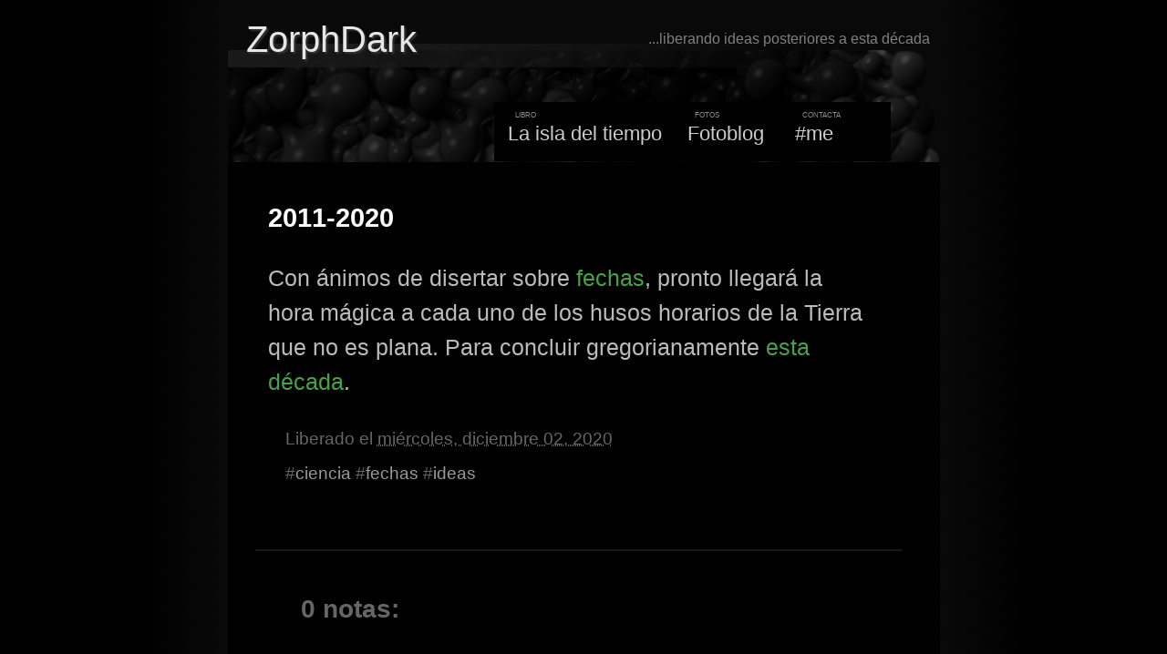

--- FILE ---
content_type: text/html; charset=UTF-8
request_url: https://www.zorphdark.com/2020/12/2011-2020.html
body_size: 7990
content:
<!DOCTYPE html>
<html dir='ltr' xmlns='http://www.w3.org/1999/xhtml' xmlns:b='http://www.google.com/2005/gml/b' xmlns:data='http://www.google.com/2005/gml/data' xmlns:expr='http://www.google.com/2005/gml/expr'>
<head>
<link href='https://www.blogger.com/static/v1/widgets/2944754296-widget_css_bundle.css' rel='stylesheet' type='text/css'/>
<meta content='text/html; charset=UTF-8' http-equiv='Content-Type'/>
<meta content='blogger' name='generator'/>
<link href='https://www.zorphdark.com/favicon.ico' rel='icon' type='image/x-icon'/>
<link href='https://www.zorphdark.com/2020/12/2011-2020.html' rel='canonical'/>
<link rel="alternate" type="application/atom+xml" title="ZorphDark - Atom" href="https://www.zorphdark.com/feeds/posts/default" />
<link rel="alternate" type="application/rss+xml" title="ZorphDark - RSS" href="https://www.zorphdark.com/feeds/posts/default?alt=rss" />
<link rel="service.post" type="application/atom+xml" title="ZorphDark - Atom" href="https://www.blogger.com/feeds/8462976465567091242/posts/default" />

<link rel="alternate" type="application/atom+xml" title="ZorphDark - Atom" href="https://www.zorphdark.com/feeds/3896883143742956183/comments/default" />
<!--Can't find substitution for tag [blog.ieCssRetrofitLinks]-->
<meta content='https://www.zorphdark.com/2020/12/2011-2020.html' property='og:url'/>
<meta content='2011-2020' property='og:title'/>
<meta content='Con ánimos de disertar sobre fechas , pronto llegará la hora mágica a cada uno de los husos horarios de la Tierra que no es plana. Para conc...' property='og:description'/>
<title>ZorphDark: 2011-2020</title>
<link href='https://blogger.googleusercontent.com/img/b/R29vZ2xl/AVvXsEgDSrrl7KIyQP4R8wC1c6sTP4W7DHQEY768zb0PzrTRN-ipQm-Vs1Te9Ka801c-gmDCAhxSEsIZxE36Nfx5dbxfoh4-OGHp7ZKoISVYzNvNKwHSRUT_jAdansop9EgRYrP-Zk3l81TSV_w/s512-no/' rel='shortcut icon' type='image/png'/>
<link color='#000000' href='https://blogger.googleusercontent.com/img/b/R29vZ2xl/AVvXsEgDSrrl7KIyQP4R8wC1c6sTP4W7DHQEY768zb0PzrTRN-ipQm-Vs1Te9Ka801c-gmDCAhxSEsIZxE36Nfx5dbxfoh4-OGHp7ZKoISVYzNvNKwHSRUT_jAdansop9EgRYrP-Zk3l81TSV_w/s512-no/' rel='mask-icon'/>
<link href='https://blogger.googleusercontent.com/img/b/R29vZ2xl/AVvXsEgDSrrl7KIyQP4R8wC1c6sTP4W7DHQEY768zb0PzrTRN-ipQm-Vs1Te9Ka801c-gmDCAhxSEsIZxE36Nfx5dbxfoh4-OGHp7ZKoISVYzNvNKwHSRUT_jAdansop9EgRYrP-Zk3l81TSV_w/s512-no/' rel='apple-touch-icon'/>
<meta content='ideas, geek, ciberespacio, Cuba, futuro, ciencia-ficción, micropost, sci-fi' name='keywords'/>
<meta content='ZorphDark' name='author'/>
<meta content='https://blogger.googleusercontent.com/img/b/R29vZ2xl/AVvXsEgDSrrl7KIyQP4R8wC1c6sTP4W7DHQEY768zb0PzrTRN-ipQm-Vs1Te9Ka801c-gmDCAhxSEsIZxE36Nfx5dbxfoh4-OGHp7ZKoISVYzNvNKwHSRUT_jAdansop9EgRYrP-Zk3l81TSV_w/s512-no/' property='og:image'/>
<meta content='ZorphDark' property='og:site_name'/>
<meta content='CU' property='og:country-name'/>
<meta content='1296681299' property='fb:admins'/>
<style id='page-skin-1' type='text/css'><!--
/*
* Blogger Template Style
* Name:     ZorphDark
* Author:   ZorphDark
* URL:      zorphdark.com
* Theme Creation Date:     17 August 2010
* Based on: TicTac (Blueberry)
*/
/* Variable definitions
====================
<Variable name="textcolor" description="Text Color"
type="color" default="#CCC">
<Variable name="pagetitlecolor" description="Page Header Color"
type="color" default="#FFF">
<Variable name="datecolor" description="Date Header Color"
type="color" default="#666">
<Variable name="titlecolor" description="Post Title Color"
type="color" default="#FFF">
<Variable name="footercolor" description="Post Footer Color"
type="color" default="#B3B3B3">
<Variable name="sidebartextcolor" description="Sidebar Text Color"
type="color" default="#999">
<Variable name="sidebarcolor" description="Sidebar Title Color"
type="color" default="#666">
<Variable name="linkcolor" description="Link Color"
type="color" default="#47a347">
<Variable name="visitedlinkcolor" description="Visited Link Color"
type="color" default="#4E854E">
<Variable name="bodyfont" description="Text Font"
type="font"
default="normal normal 100% Verdana, sans-serif">
<Variable name="pagetitlefont" description="Page Header Font"
type="font" default="normal normal 100% 'Lucida Grande','Trebuchet MS'">
<Variable name="titlefont" description="Post Title Font"
type="font" default="normal bold 130% 'Lucida Grande','Trebuchet MS'">
<Variable name="sidebarheaderfont" description="Sidebar Title Font"
type="font" default="normal bold 130% 'Lucida Grande','Trebuchet MS'">
<Variable name="startSide" description="Start side in blog language"
type="automatic" default="left">
<Variable name="endSide" description="End side in blog language"
type="automatic" default="right">
*/
/* ---( page defaults )--- */
body {
margin: 0;
padding: 0;
font-size: medium;
text-align: center;
color: #BBB;
background: #000 url(https://blogger.googleusercontent.com/img/b/R29vZ2xl/AVvXsEhARr_hSVs9P9QBBR9x6P_G96fj_JUDL6LrtX91svG2MKHCEBzUPiwgfoR53nHVXx2OpyzSvnlBmxU2W414Ec7OgbzGEPn6h0L1X3D_dCuvqw3o0sCOLr3CdPmZhWdo3nzCsMAfyizTCNs/) repeat-y center top;
}
blockquote {
margin-top: 0;
margin-right: 0;
margin-bottom: 0;
margin-left: 30px;
padding-top: 10px;
padding-right: 0;
padding-bottom: 0;
padding-left: 20px;
font-size: 88%;
font-style: italic;
line-height: 1.5em;
color: #999;
background: url(https://blogger.googleusercontent.com/img/b/R29vZ2xl/AVvXsEgFpACzJh71TOcX5d2A0S2hHdaOGn2riRIDNN1EYaH_eg3xQ9xXoAAELS67-GSXFibFI-8isR3PG501Fp_X5M0noHfaH1onBE3eaW3YzUnf9pwJxNffkWO8ApIAhQJLjskaW4Oe3bs-kUs/) no-repeat top left;
}
blockquote p { margin-top: 0; }
abbr, acronym {
cursor: help;
font-style: normal;
border-bottom: 1px dashed;
}
hr { display: none; }
img { border: none; }
/* unordered list style */
ul {
list-style: none;
margin-left: 0px;
padding: 0;
}
li {
list-style: none;
padding-left: 20px;
margin-bottom: 3px;
background: url(https://blogger.googleusercontent.com/img/b/R29vZ2xl/AVvXsEgJEEJ4atBg4in-eG6As7kYiKSFOEAFZ1HyKoJ8dGJR5gEzfFCGIWaH5gbIUC6wCiPdzOjT-YSsFXbClh9wC0Edt87UXaCOY12W6OOYtQczrYQYQTOC_8Vc1lw4_jlbecyIjT6KFiofXeA/) no-repeat left 6px;
}
ol li {
list-style:decimal;
padding-left:6px;
background:none;
}
figure {
margin-bottom:2em;
}
figcaption {
line-height:1.5em;
font-style:italic;
font-size:medium;
color:#777;
}
/* links */
a { color: #999; text-decoration: none; outline:none; }
a:hover { color: #FFF; text-decoration: underline; }
a:active { color: #FFF; text-decoration: none; }
/* ---( layout structure )---*/
#outer-wrapper {
width: 781px;
margin: 0px auto 1em;
text-align: left;
font: normal normal 100% Verdana, sans-serif;
background: #000;
}
#content-wrapper {
margin-left: 30px; /* to avoid the border image */
width: 751px;
}
#main {
float: left;
width: 710px;
margin-top: 20px;
margin-right: 0;
margin-bottom: 0;
margin-left: 0;
padding-top: 0;
padding-right: 0;
padding-bottom: 0;
padding-left:0;
font-size:159%;
line-height: 1.5em;
word-wrap: break-word; /* fix for long text breaking sidebar float in IE */
overflow: hidden;     /* fix for long non-text content breaking IE sidebar float */
}
#sidebar {
position:relative;
float:right;
width: 232px;
font-size: 85%;
line-height: 1.4em;
word-wrap: break-word; /* fix for long text breaking sidebar float in IE */
overflow: hidden;     /* fix for long non-text content breaking IE sidebar float */
}
/* ---( header and site name )--- */
#header-wrapper {
margin-left: 0;
padding: 0;
font: normal 100% Verdana, sans-serif;
}
#header {
height:160px;
margin: 0;
padding-top:0;
padding-right: 11px;
padding-bottom:0;
padding-left: 20px;
color: #FFF;
background: #090909 url(https://blogger.googleusercontent.com/img/b/R29vZ2xl/AVvXsEi-bTQu0jyfqFKG4e_FraT1jQ3Gr7_A8ox1TkrtDn-oNHqi8l059tx-H5ZRbR-JzQ6VWdLo4EjKzeVNEsBte7ZJuAP-90u-b7T__UIgqgnSEiiwJspG0plmtmXdkbWfJIovb_DFEQeW1rk/s781/header.png) no-repeat center 30px;
}
#header h1 {
color:#e6e6e6;
font-size: 250%;
font-weight:normal;
text-shadow: #333 2px 2px 2px;
margin-top: 18px;
padding-top:3px
}
#header h1 span { font-size:125%; }
#header h1 a {
text-decoration: none;
color:#e6e6e6;
}
#header .descriptionwrapper {
float:right;
position:relative;
color:#808080;
}
/* ---( navigation menu )--- */
#menu { margin-left:222px; }
#menu ul { /* TODO remove horizontal space between list items */
position:relative;
top:19px;
margin:0;
padding:0;
font-size:135%;
text-align:center;
line-height:70px;
}
#menu li {
display:inline-block;
height:65px;
width:auto;
background:#000;
padding: 0 15px;
margin:0 -8px 0 0;
cursor:pointer;
min-width: 90px;
text-align: left;
}
#menu li a { color:#ccc; }
#menu li a:hover, menu li a:active { color:#fff; }
#menu li.active a { color:#fff; }
#menu li .info {
display:block;
position:relative;
top:13px;
left: 8px;
text-align: left;
color:#8b8b8b;
font-size:55%;
line-height:0;
font-variant:small-caps;
}
#menu li:hover {
background: rgb(51,51,51);
background: linear-gradient(180deg, rgb(51 51 51 / 65%) 0%, rgba(0,0,0,1) 100%);
}
.status-msg-body {
text-align: left;
position: static;
margin-bottom: 1em;
}
/* ---( main column )--- */
h2.date-header {
margin-top: 0;
padding-left: 14px;
font-size: 90%;
color: #999999;
}
.date-outer + .date-outer { margin-top:1.5em; } /* separate consecutive posts */
.post h3 {
margin-top: 0;
font: normal bold 115% Verdana, sans-serif;
color: #FFF;
}
.post h3 a {
color: #FFF;
text-decoration: none;
}
.post {
margin:0;
margin-bottom:1.5em;
padding-top: 1em;
padding-right: 1.5em;
padding-bottom: 2.5em;
padding-left: 14px;
border-bottom: 2px solid #181818;
}
.post-body a:link { color: #47a347; }
.post-body a:visited { color: #4E854E; }
.post-body a:hover, .post a:active { color: #74D774; }
.post-footer {
margin: 0;
padding-top: 0;
padding-right: 0;
padding-bottom: 0;
padding-left: 1em;
font-size: 75%;
color: #666;
}
.post-footer a:link{ color:#666; }
.post-footer abbr { border:none; }
.post-labels a:link { color:#999; }
.post-labels a:hover { color:#FFF; }
.post-comment-link { white-space: nowrap; }
.social { margin-top:1em;}
.cite-author {
text-align: right;
color:#808080;
font-size:88%;
margin-bottom:1em;
}
.cite-author a:link { color:#ccc; }
code{color:#FFFFFF; font-family:monospace; font-size:small; font-weight:bold; letter-spacing:0.2ex;}
.post img {
display: block;
margin: 0 auto 1em;
padding: 6px;
border-top: 1px solid #444;
border-left: 1px solid #444;
border-bottom: 1px solid #222;
border-right: 1px solid #222;
}
div.other-links {
clear:none;
display: inline;
padding: 0;
margin: 0;
margin-right: 4px;
}
.blog-feeds {
display:none;
}
#blog-pager {
text-align: center;
font-size: 80%;
margin: 0 0 2em;
padding: 0;
}
#blog-pager a:link { color:#999; }
#blog-pager a:hover { color:#777; }
#blog-pager-newer-link {
float: left;
}
#blog-pager-older-link {
float: right;
margin-right:1em;
}
/* comment styles */
#comments {
padding: 10px 10px 0px 10px;
font-size: 85%;
line-height: 1.5em;
color: #999;
background: #000;
}
#comments h4 {
margin-top: 0px;
margin-right: 0;
margin-bottom: 2em;
margin-left: 0;
padding-top: 0px;
padding-right: 0;
padding-bottom: 0;
padding-left: 40px;
font-family: Verdana, sans-serif;
font-size: 130%;
color: #666;
height: 29px !important; /* for most browsers */
height /**/:37px; /* for IE5/Win */
}
#comments ul {
margin-left: 0;
}
#comments li {
background: none;
padding-left: 0;
}
.comment-body {
padding-top: 0;
padding-right: 10px;
padding-bottom: 0;
padding-left: 25px;
}
.comment-body p {
margin: 0;
}
.comment-body a {
color: #BBB;
}
.comment-author {
margin-top: 4px;
margin-right: 0;
margin-bottom: 0;
margin-left: 0;
padding:0 10px 0 13px;
color: #FFF;
}
.comment-author a { color:#FFF }
.comment-footer {
margin:0 0 2em 0;
padding: 0 0 0 26px;
font-size:smaller;
}
.comment-timestamp a { color:#666 }
.deleted-comment {
font-style:italic;
color:#666;
}
/* ---( sidebar )--- */
.sidebar h2 {
margin-top: 0;
margin-right: 0;
margin-bottom: 0;
margin-left: 0;
padding-top: 10px;
padding-right: 0;
padding-bottom: 0;
padding-left: 0;
font: normal bold 120% Verdana,sans-serif;
color: #FFF;
height: 32px !important; /* for most browsers */
height /**/:57px; /* for IE5/Win */
}
.sidebar .widget {
margin: 0 0 1.5em 0;
padding-top: 0;
padding-right: 0;
padding-bottom: 10px;
padding-left: 14px;
color:#999;
background: url(https://blogger.googleusercontent.com/img/b/R29vZ2xl/AVvXsEgYANrX8C-dqk_yQZ1vJ0tPJW3tgzlFeq9TTqKl4BP3_6oacFb7IuyB7XNKBHjs_hO1XfVYM8McER5wF_jF9748ZB0TZ-RSLBQZhSEaL9cXgalpEtYoaUtQy2MsAtYKRPI3zOMwxoZaQM8/) repeat-y left;
}
.sidebar a:link { color:#CCC; }
.sidebar a:hover { color:#FFF; }
.sidebar a:visited { color:#666; }
#CustomSearch1 {
background:none;
margin:0
}
#CustomSearch1 h2 {
font-size:90%;
font-weight:normal;
}
#CustomSearch1 .gsc-branding { display:none; }
#CustomSearch1 input.gsc-search-button { display:none; }
#CustomSearch1 input.gsc-input {
width:160px;
background:#E6E6E6;
border:2px solid #666666;
font-weight:bold;
}
#ArchiveList .post-count-link { color:#999; }
/* ---( footer )--- */
.clear { /* to fix IE6 padding-top issue */
clear: both;
}
#footer-wrapper {
margin-left: 20px;
}
#footer {
background:url(https://blogger.googleusercontent.com/img/b/R29vZ2xl/AVvXsEi31erRGFoc88PalQSNeC87VF54T_11g-qdNRQgcM5iQlgHQfLRTw3p4GcmGKpoNtsuL7rd0nJOjX_-4MOaVxrB5niROPJGtGBBmHmQvKwXawAprVxOtPl1ev_k5cs5Qlc0ujmHrxTXK6M/) no-repeat left;
font-size:80%;
}
#footer .widget-content {
display:inline-block;
color:#b3b3b3;
margin-left:136px;
text-align:center;
}
/** Page structure tweaks for layout editor wireframe */
body#layout #outer-wrapper,
body#layout #main,
body#layout #sidebar {
padding-top: 0;
margin-top: 0;
}
body#layout #outer-wrapper,
body#layout #content-wrapper {
width: 740px;
}
body#layout #sidebar {
margin-right: 0;
margin-bottom: 1em;
}
body#layout #header,
body#layout #footer,
body#layout #main {
padding: 0;
}
body#layout #content-wrapper {
margin: 0px;
}

--></style>
<!-- jQuery -->
<script src='https://code.jquery.com/jquery-1.4.2.min.js' type='text/javascript'></script>
<!-- Global site tag (gtag.js) - Google Analytics -->
<script async='async' src='https://www.googletagmanager.com/gtag/js?id=UA-6630811-1'></script>
<script>
  window.dataLayer = window.dataLayer || [];
  function gtag(){dataLayer.push(arguments);}
  gtag('js', new Date());

  gtag('config', 'UA-6630811-1');
</script>
<link href='https://www.blogger.com/dyn-css/authorization.css?targetBlogID=8462976465567091242&amp;zx=6d4b460b-e4f6-4684-8641-a8bcd9e2b204' media='none' onload='if(media!=&#39;all&#39;)media=&#39;all&#39;' rel='stylesheet'/><noscript><link href='https://www.blogger.com/dyn-css/authorization.css?targetBlogID=8462976465567091242&amp;zx=6d4b460b-e4f6-4684-8641-a8bcd9e2b204' rel='stylesheet'/></noscript>
<meta name='google-adsense-platform-account' content='ca-host-pub-1556223355139109'/>
<meta name='google-adsense-platform-domain' content='blogspot.com'/>

<script async src="https://pagead2.googlesyndication.com/pagead/js/adsbygoogle.js?client=ca-pub-6529774401356782&host=ca-host-pub-1556223355139109" crossorigin="anonymous"></script>

<!-- data-ad-client=ca-pub-6529774401356782 -->

</head>
<body>
<div id='outer-wrapper'><div id='wrap2'>
<!-- skip links for text browsers -->
<span id='skiplinks' style='display:none;'>
<a href='#main'>skip to main </a> |
      <a href='#sidebar'>skip to sidebar</a>
</span>
<div id='header-wrapper'>
<div class='header section' id='header'><div class='widget Header' data-version='1' id='Header1'>
<div id='header-inner'>
<div class='descriptionwrapper'>
<p class='description'><span>...liberando ideas posteriores a esta década</span></p>
</div>
<div class='titlewrapper'>
<h1 class='title'>
<a href='https://www.zorphdark.com/'>ZorphDark</a>
</h1>
</div>
<div id='menu'>
<ul>
<li id='book'><span class='info'>libro </span><a href='https://www.zorphdark.com/p/publicaciones.html' target='_blank'>La isla del tiempo</a></li>
<li id='instagram'><span class='info'>fotos </span><a href='https://www.instagram.com/alejandrocubaruiz/' target='_blank'>Fotoblog</a></li>
<li id='contacto'><span class='info'>contacta </span><a href='https://zorphdark.com/p/me.html'>#me</a></li>
</ul>
</div>
</div>
</div></div>
</div>
<div id='content-wrapper'>
<div id='crosscol-wrapper' style='text-align:center'>
<div class='crosscol no-items section' id='crosscol'></div>
</div>
<div id='main-wrapper'>
<div class='main section' id='main'><div class='widget Blog' data-version='1' id='Blog1'>
<div class='blog-posts hfeed'>
<!--Can't find substitution for tag [defaultAdStart]-->

        <div class="date-outer">
      

        <div class="date-posts">
      
<div class='post-outer'>
<div class='post hentry'>
<a name='3896883143742956183'></a>
<h3 class='post-title entry-title'>
<a href='https://www.zorphdark.com/2020/12/2011-2020.html'>2011-2020</a>
</h3>
<div class='post-header-line-1'></div>
<div class='post-body entry-content' id='post-3896883143742956183'>
<p>Con ánimos de disertar sobre <a href="https://www.zorphdark.com/2009/12/proxima-decada.html">fechas</a>, pronto llegará la hora mágica a cada uno de los husos horarios de la Tierra que no es plana. Para concluir gregorianamente <a href="https://www.zorphdark.com/2011/01/bienvenido-0x7db.html">esta década</a>.</p>
<div style='clear: both;'></div>
</div>
<div class='post-footer'>
<div class='post-footer-line post-footer-line-1'><span class='post-timestamp'>
Liberado el
<a class='timestamp-link' href='https://www.zorphdark.com/2020/12/2011-2020.html' rel='bookmark' title='permanent link'><abbr class='published' title='2020-12-02T12:43:00-05:00'>miércoles, diciembre 02, 2020</abbr></a>
</span>
<span class='post-icons'>
</span>
</div>
<div class='post-footer-line post-footer-line-2'>
<span class='post-labels'>
#<a href='https://www.zorphdark.com/search/label/ciencia' rel='tag'>ciencia</a>
#<a href='https://www.zorphdark.com/search/label/fechas' rel='tag'>fechas</a>
#<a href='https://www.zorphdark.com/search/label/ideas' rel='tag'>ideas</a>
</span>
</div>
<div class='post-footer-line post-footer-line-3'></div>
</div>
</div>
<div class='comments' id='comments'>
<a name='comments'></a>
<h4>
0
notas:
        
</h4>
<dl class='avatar-comment-indent' id='comments-block'>
</dl>
<p class='comment-footer'>
<a href='https://www.blogger.com/comment/fullpage/post/8462976465567091242/3896883143742956183' onclick='javascript:window.open(this.href, "bloggerPopup", "toolbar=0,location=0,statusbar=1,menubar=0,scrollbars=yes,width=640,height=500"); return false;'>Publicar un comentario</a>
</p>
<div id='backlinks-container'>
<div id='Blog1_backlinks-container'>
</div>
</div>
</div>
</div>

      </div></div>
    
<!--Can't find substitution for tag [adEnd]-->
</div>
<div class='blog-pager' id='blog-pager'>
<span id='blog-pager-newer-link'>
<a class='blog-pager-newer-link' href='https://www.zorphdark.com/2020/12/conspirare.html' id='Blog1_blog-pager-newer-link' title='Textos más recientes'>&#8592; Anteriores</a>
</span>
<span id='blog-pager-older-link'>
<a class='blog-pager-older-link' href='https://www.zorphdark.com/2020/11/transposicion.html' id='Blog1_blog-pager-older-link' title='Más textos'>Continuar leyendo &#8594;</a>
</span>
</div>
<div class='clear'></div>
<div class='post-feeds'>
<div class='feed-links'>
<img src='https://img1.blogblog.com/img/icon_feed12.png'/>
Suscribirse a:
<a class='feed-link' href='https://www.zorphdark.com/feeds/3896883143742956183/comments/default' target='_blank' type='application/atom+xml'>Enviar comentarios (Atom)</a>
</div>
</div>
</div></div>
</div>
<!--<div id='sidebar-wrapper'> <b:section class='sidebar' id='sidebar' preferred='yes'/> </div>-->
<!-- spacer for skins that want sidebar and main to be the same height-->
<div class='clear'>&#160;</div>
</div>
<!-- end content-wrapper -->
<div id='footer-wrapper'>
<div class='footer section' id='footer'><div class='widget HTML' data-version='1' id='HTML1'>
<div class='widget-content'>
Contenido licenciado bajo <br /><a style="color:#FFF;" href="https://zorphdark.com/2008/12/aqu-usted-es-libre-de.html"><strong>Creative Commons</strong></a>
</div>
<div class='clear'></div>
</div></div>
</div>
</div></div>
<!-- end outer-wrapper -->

<script type="text/javascript" src="https://www.blogger.com/static/v1/widgets/2028843038-widgets.js"></script>
<script type='text/javascript'>
window['__wavt'] = 'AOuZoY7V7DjFBeVbsdr_1CEjgZ_urWZDPQ:1769453288298';_WidgetManager._Init('//www.blogger.com/rearrange?blogID\x3d8462976465567091242','//www.zorphdark.com/2020/12/2011-2020.html','8462976465567091242');
_WidgetManager._SetDataContext([{'name': 'blog', 'data': {'blogId': '8462976465567091242', 'title': 'ZorphDark', 'url': 'https://www.zorphdark.com/2020/12/2011-2020.html', 'canonicalUrl': 'https://www.zorphdark.com/2020/12/2011-2020.html', 'homepageUrl': 'https://www.zorphdark.com/', 'searchUrl': 'https://www.zorphdark.com/search', 'canonicalHomepageUrl': 'https://www.zorphdark.com/', 'blogspotFaviconUrl': 'https://www.zorphdark.com/favicon.ico', 'bloggerUrl': 'https://www.blogger.com', 'hasCustomDomain': true, 'httpsEnabled': true, 'enabledCommentProfileImages': true, 'gPlusViewType': 'FILTERED_POSTMOD', 'adultContent': false, 'analyticsAccountNumber': 'G-327630778', 'analytics4': true, 'encoding': 'UTF-8', 'locale': 'es', 'localeUnderscoreDelimited': 'es', 'languageDirection': 'ltr', 'isPrivate': false, 'isMobile': false, 'isMobileRequest': false, 'mobileClass': '', 'isPrivateBlog': false, 'isDynamicViewsAvailable': true, 'feedLinks': '\x3clink rel\x3d\x22alternate\x22 type\x3d\x22application/atom+xml\x22 title\x3d\x22ZorphDark - Atom\x22 href\x3d\x22https://www.zorphdark.com/feeds/posts/default\x22 /\x3e\n\x3clink rel\x3d\x22alternate\x22 type\x3d\x22application/rss+xml\x22 title\x3d\x22ZorphDark - RSS\x22 href\x3d\x22https://www.zorphdark.com/feeds/posts/default?alt\x3drss\x22 /\x3e\n\x3clink rel\x3d\x22service.post\x22 type\x3d\x22application/atom+xml\x22 title\x3d\x22ZorphDark - Atom\x22 href\x3d\x22https://www.blogger.com/feeds/8462976465567091242/posts/default\x22 /\x3e\n\n\x3clink rel\x3d\x22alternate\x22 type\x3d\x22application/atom+xml\x22 title\x3d\x22ZorphDark - Atom\x22 href\x3d\x22https://www.zorphdark.com/feeds/3896883143742956183/comments/default\x22 /\x3e\n', 'meTag': '', 'adsenseClientId': 'ca-pub-6529774401356782', 'adsenseHostId': 'ca-host-pub-1556223355139109', 'adsenseHasAds': true, 'adsenseAutoAds': true, 'boqCommentIframeForm': true, 'loginRedirectParam': '', 'view': '', 'dynamicViewsCommentsSrc': '//www.blogblog.com/dynamicviews/4224c15c4e7c9321/js/comments.js', 'dynamicViewsScriptSrc': '//www.blogblog.com/dynamicviews/6e0d22adcfa5abea', 'plusOneApiSrc': 'https://apis.google.com/js/platform.js', 'disableGComments': true, 'interstitialAccepted': false, 'sharing': {'platforms': [{'name': 'Obtener enlace', 'key': 'link', 'shareMessage': 'Obtener enlace', 'target': ''}, {'name': 'Facebook', 'key': 'facebook', 'shareMessage': 'Compartir en Facebook', 'target': 'facebook'}, {'name': 'Escribe un blog', 'key': 'blogThis', 'shareMessage': 'Escribe un blog', 'target': 'blog'}, {'name': 'X', 'key': 'twitter', 'shareMessage': 'Compartir en X', 'target': 'twitter'}, {'name': 'Pinterest', 'key': 'pinterest', 'shareMessage': 'Compartir en Pinterest', 'target': 'pinterest'}, {'name': 'Correo electr\xf3nico', 'key': 'email', 'shareMessage': 'Correo electr\xf3nico', 'target': 'email'}], 'disableGooglePlus': true, 'googlePlusShareButtonWidth': 0, 'googlePlusBootstrap': '\x3cscript type\x3d\x22text/javascript\x22\x3ewindow.___gcfg \x3d {\x27lang\x27: \x27es\x27};\x3c/script\x3e'}, 'hasCustomJumpLinkMessage': false, 'jumpLinkMessage': 'Leer m\xe1s', 'pageType': 'item', 'postId': '3896883143742956183', 'pageName': '2011-2020', 'pageTitle': 'ZorphDark: 2011-2020'}}, {'name': 'features', 'data': {}}, {'name': 'messages', 'data': {'edit': 'Editar', 'linkCopiedToClipboard': 'El enlace se ha copiado en el Portapapeles.', 'ok': 'Aceptar', 'postLink': 'Enlace de la entrada'}}, {'name': 'template', 'data': {'name': 'custom', 'localizedName': 'Personalizado', 'isResponsive': false, 'isAlternateRendering': false, 'isCustom': true}}, {'name': 'view', 'data': {'classic': {'name': 'classic', 'url': '?view\x3dclassic'}, 'flipcard': {'name': 'flipcard', 'url': '?view\x3dflipcard'}, 'magazine': {'name': 'magazine', 'url': '?view\x3dmagazine'}, 'mosaic': {'name': 'mosaic', 'url': '?view\x3dmosaic'}, 'sidebar': {'name': 'sidebar', 'url': '?view\x3dsidebar'}, 'snapshot': {'name': 'snapshot', 'url': '?view\x3dsnapshot'}, 'timeslide': {'name': 'timeslide', 'url': '?view\x3dtimeslide'}, 'isMobile': false, 'title': '2011-2020', 'description': 'Con \xe1nimos de disertar sobre fechas , pronto llegar\xe1 la hora m\xe1gica a cada uno de los husos horarios de la Tierra que no es plana. Para conc...', 'url': 'https://www.zorphdark.com/2020/12/2011-2020.html', 'type': 'item', 'isSingleItem': true, 'isMultipleItems': false, 'isError': false, 'isPage': false, 'isPost': true, 'isHomepage': false, 'isArchive': false, 'isLabelSearch': false, 'postId': 3896883143742956183}}]);
_WidgetManager._RegisterWidget('_HeaderView', new _WidgetInfo('Header1', 'header', document.getElementById('Header1'), {}, 'displayModeFull'));
_WidgetManager._RegisterWidget('_BlogView', new _WidgetInfo('Blog1', 'main', document.getElementById('Blog1'), {'cmtInteractionsEnabled': false}, 'displayModeFull'));
_WidgetManager._RegisterWidget('_HTMLView', new _WidgetInfo('HTML1', 'footer', document.getElementById('HTML1'), {}, 'displayModeFull'));
</script>
</body>
</html>

--- FILE ---
content_type: text/html; charset=utf-8
request_url: https://www.google.com/recaptcha/api2/aframe
body_size: 268
content:
<!DOCTYPE HTML><html><head><meta http-equiv="content-type" content="text/html; charset=UTF-8"></head><body><script nonce="pvUdZU82bNc91wRMYX_pqA">/** Anti-fraud and anti-abuse applications only. See google.com/recaptcha */ try{var clients={'sodar':'https://pagead2.googlesyndication.com/pagead/sodar?'};window.addEventListener("message",function(a){try{if(a.source===window.parent){var b=JSON.parse(a.data);var c=clients[b['id']];if(c){var d=document.createElement('img');d.src=c+b['params']+'&rc='+(localStorage.getItem("rc::a")?sessionStorage.getItem("rc::b"):"");window.document.body.appendChild(d);sessionStorage.setItem("rc::e",parseInt(sessionStorage.getItem("rc::e")||0)+1);localStorage.setItem("rc::h",'1769453290356');}}}catch(b){}});window.parent.postMessage("_grecaptcha_ready", "*");}catch(b){}</script></body></html>